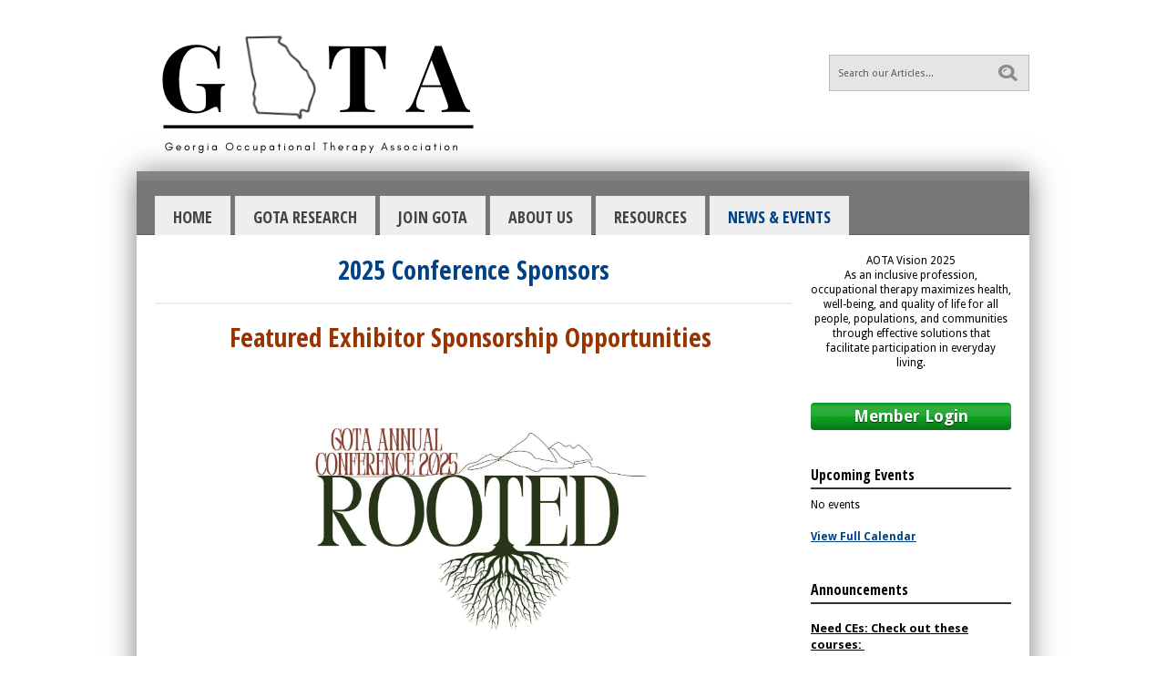

--- FILE ---
content_type: text/html; charset=utf-8
request_url: https://www.gaota.com/sponsorship
body_size: 7894
content:
<!DOCTYPE html PUBLIC "-//W3C//DTD XHTML 1.0 Transitional//EN" "http://www.w3.org/TR/xhtml1/DTD/xhtml1-transitional.dtd">
<html xmlns="http://www.w3.org/1999/xhtml" xml:lang="en-us" lang="en-us" >
<head>
<link href='https://fonts.googleapis.com/css?family=Open+Sans+Condensed:300,700,300italic|Droid+Sans:400,700' rel='stylesheet' type='text/css'>
  <meta http-equiv="content-type" content="text/html; charset=utf-8" />
  <meta name="robots" content="index, follow" />
  <meta name="keywords" content="" />
  <meta name="title" content="Conference Sponsors" />
  <meta name="author" content="Kelsey Reeves" />
  <meta name="description" content="" />
  <meta name="generator" content="MemberClicks Content Management System" />
  <title>Conference Sponsors</title>
  <link href="/templates/mc-full-template-02-jt/favicon.ico" rel="shortcut icon" type="image/x-icon" />
  <style type="text/css">
    ::-webkit-input-placeholder {color:inherit; opacity: 0.6}
    :-moz-placeholder {color:inherit;opacity:0.6}
    ::-moz-placeholder {color:inherit;opacity:0.6}
    :-ms-input-placeholder {color:inherit; opacity: 0.6}
  </style>
  <link rel="stylesheet" href="/components/com_jevents/views/default/assets/css/new-jevents.css" type="text/css" />
  <script type="text/javascript" src="https://www.gaota.com/includes/js/jquery.min.js"></script>
  <script type="text/javascript" src="https://www.gaota.com/includes/js/jquery-migrate.min.js"></script>
  <script type="text/javascript">
    (function($){
      jQuery.fn.extend({
        live: function (event, callback) {
          if (this.selector) {
            jQuery(document).on(event, this.selector, callback);
          }
        },
        curCSS : function (element, attrib, val){
          $(element).css(attrib, val);
        }
      })
    })(jQuery);
  </script>
  <script type="text/javascript">jQuery.noConflict();</script>
  <script type="text/javascript" src="https://www.gaota.com/includes/js/jquery-ui-custom-elvn-fr.min.js"></script>
  <script type="text/javascript" src="https://www.gaota.com/includes/js/jQueryUIDialogInclude.js"></script>
  <script type="text/javascript" src="https://www.gaota.com/includes/js/jquery.dataTables.js"></script>
  <script type="text/javascript" src="https://www.gaota.com/includes/js/jquery.tablednd-0.5.js"></script>
  <script type="text/javascript" src="https://www.gaota.com/includes/js/json2.js"></script>
  <script type="text/javascript" src="/ui-v2/js/libs/underscore/underscore.js"></script>
  <link rel="stylesheet" href="https://www.gaota.com/includes/css/themes/base/ui.all.css" type="text/css" />
  <link rel="stylesheet" href="https://www.gaota.com/includes/css/jqueryui.css" type="text/css" />
  <link rel="stylesheet" href="https://www.gaota.com/includes/css/system-messages.css" type="text/css" />
  <script type="text/javascript" src="/plugins/system/mtupgrade/mootools.js"></script>
  <script type="text/javascript" src="/includes/js/joomla.javascript.js"></script>
  <script type="text/javascript" src="/media/system/js/caption.js"></script>
  <script type='text/javascript'>
/*<![CDATA[*/
	var jax_live_site = 'https://www.gaota.com/index.php';
	var jax_site_type = '1.5';
	var jax_token_var = '87f2854ff11942bd69b64c2b070f88d9';
/*]]>*/
</script><script type="text/javascript" src="https://www.gaota.com/plugins/system/pc_includes/ajax_1.3.js"></script>
  <link rel="stylesheet" href="/media/system/css/modal.css" type="text/css" />
  <script type="text/javascript" src="/media/system/js/modal.js"></script>
  <script type="text/javascript">
      window.addEvent("domready", function() {
          SqueezeBox.initialize({});
          $$("a.modal").each(function(el) {
              el.addEvent("click", function(e) {
                  new Event(e).stop();
                  SqueezeBox.fromElement(el);
              });
          });
      });
  </script>
  <script type="text/javascript">
    jQuery(document).ready(function() {
      var mcios = navigator.userAgent.toLowerCase().match(/(iphone|ipod|ipad)/);
      var supportsTouch = 'ontouchstart' in window || window.navigator.msMaxTouchPoints || navigator.userAgent.toLowerCase().match(/(iemobile)/);
      if (mcios) {
        jQuery('#bkg').addClass('mc-touch mc-ios');
      } else if (supportsTouch) {
        jQuery('#bkg').addClass('mc-touch non-ios');
      } else {
        jQuery('#bkg').addClass('mc-no-touch');
      }
      jQuery('#cToolbarNavList li:has(li)').addClass('parent');
    });
  </script>

<link rel="stylesheet" href="/templates/system/css/general.css" type="text/css" />
<link rel="stylesheet" href="/jmc-assets/nivo-slider-css/nivo-slider.css" type="text/css" />
<link rel="stylesheet" href="/jmc-assets/nivo-slider-css/nivo-themes/mc01/mc01.css" type="text/css" />
<link rel="stylesheet" href="/jmc-assets/nivo-slider-css/nivo-themes/mc02/mc02.css" type="text/css" />
<link rel="stylesheet" href="/templates/mc-full-template-02-jt/css/editor.css" type="text/css" />
<script type="text/javascript" src="/jmc-assets/global-js/hoverIntent.js"></script>
<script type="text/javascript" src="/jmc-assets/global-js/superfish.js"></script>
<script type="text/javascript" src="/jmc-assets/global-js/jquery.nivo.slider.pack.js"></script>
<script type="text/javascript">// <![CDATA[
jQuery(window).load(function() {
    jQuery('#slider').nivoSlider({
        effect: 'random', // Specify sets like: 'fold,fade,sliceDown'
        slices: 9, // For slice animations
        boxCols: 9, // For box animations
        boxRows: 3, // For box animations
        animSpeed: 500, // Slide transition speed
        pauseTime: 5000, // How long each slide will show
        startSlide: 0, // Set starting Slide (0 index)
        directionNav: true, // Next & Prev navigation
        directionNavHide: true, // Only show on hover
        controlNav: true, // 1,2,3... navigation
        controlNavThumbs: false, // Use thumbnails for Control Nav
        pauseOnHover: true, // Stop animation while hovering
        manualAdvance: false, // Force manual transitions
        prevText: 'Prev', // Prev directionNav text
        nextText: 'Next', // Next directionNav text
        randomStart: false, // Start on a random slide
        beforeChange: function(){}, // Triggers before a slide transition
        afterChange: function(){}, // Triggers after a slide transition
        slideshowEnd: function(){}, // Triggers after all slides have been shown
        lastSlide: function(){}, // Triggers when last slide is shown
        afterLoad: function(){} // Triggers when slider has loaded
    });
});
// ]]></script>
<script type="text/javascript">// <![CDATA[
jQuery(window).load(function() {
    jQuery('#slider2').nivoSlider({
        effect: 'random', // Specify sets like: 'fold,fade,sliceDown'
        slices: 9, // For slice animations
        boxCols: 9, // For box animations
        boxRows: 3, // For box animations
        animSpeed: 500, // Slide transition speed
        pauseTime: 5000, // How long each slide will show
        startSlide: 0, // Set starting Slide (0 index)
        directionNav: true, // Next & Prev navigation
        directionNavHide: true, // Only show on hover
        controlNav: true, // 1,2,3... navigation
        controlNavThumbs: false, // Use thumbnails for Control Nav
        pauseOnHover: true, // Stop animation while hovering
        manualAdvance: false, // Force manual transitions
        prevText: 'Prev', // Prev directionNav text
        nextText: 'Next', // Next directionNav text
        randomStart: false, // Start on a random slide
        beforeChange: function(){}, // Triggers before a slide transition
        afterChange: function(){}, // Triggers after a slide transition
        slideshowEnd: function(){}, // Triggers after all slides have been shown
        lastSlide: function(){}, // Triggers when last slide is shown
        afterLoad: function(){} // Triggers when slider has loaded
    });
});
// ]]></script>
</head>
<body id="bkg">
    <div class="extra-1">
        <div class="extra-2">
            <div class="extra-3">
                <div id="site-top-1">
                    <div class="extra-1">
                        <div class="extra-2">
                            <div class="extra-3">
                                <div class="site-top-width">
                                    <div class="left-group"></div>
                                    <div class="right-group"></div>
                                    <div class="middle-group"></div>
                                    <div class="clarence"></div>
                                </div>
                </div></div></div></div>
                <div id="site-top-2">
                    <div class="extra-1">
                        <div class="extra-2">
                            <div class="extra-3">
                                <div class="site-top-width">
                                    <div class="left-group">		<div class="moduletable mc-logo-link">
		            <a href="/"><img style="margin: 0px 0px 0px 0px;" title="" src="/assets/site/logo-23.png" alt="" align="" /></a>		</div>
	</div>
                                    <div class="right-group">		<div class="moduletable mc-search">
		            <form action="/index.php?option=com_search" method="post" name="mod_search_form" class="mc-site-search-mod">
    <div class="search mc-search">
		<input name="searchword" id="mod_search_searchword" alt="Search" class="inputbox inputbox mc-search" type="text" size="20" value=""  placeholder="Search our Articles..."  onfocus="this.placeholder = ''" onblur="this.placeholder = 'Search our Articles...'" /><a href="#" class="test button mc-search">Search</a>	</div>
	<input type="hidden" name="task"   value="search" />
	<input type="hidden" name="option" value="com_search" />
    <input type="hidden" name="87f2854ff11942bd69b64c2b070f88d9" value="1" />
</form>
<script type="text/javascript">
	jQuery('form.mc-site-search-mod').find('a').click(function(e){
		e.preventDefault();
		var mcSiteSearchText = jQuery(this).closest('form.mc-site-search-mod').find('input.inputbox').val();
		if (mcSiteSearchText != ''){
			jQuery(this).closest('form.mc-site-search-mod').submit();
		}
	});
</script>
		</div>
	</div>
                                    <div class="middle-group"></div>
                                    <div class="clarence"></div>
                                </div>
                </div></div></div></div>
                <div id="site-top-3">
                    <div class="extra-1">
                        <div class="extra-2">
                            <div class="extra-3">
                                <div class="site-top-width">
                                    <div class="left-group"></div>
                                    <div class="right-group"></div>
                                    <div class="middle-group"></div>
                                    <div class="clarence"></div>
                                </div>
                </div></div></div></div>
                <div id="site-wrap">
                    <div class="extra-1">
                        <div class="extra-2">
                            <div class="extra-3">
                                <div id="over-header-wrap">
                                    <div class="extra-1">
                                        <div class="extra-2">
                                            <div class="extra-3">
                                                <div id="over-header-1">
                                                    <div class="extra-1">
                                                        <div class="extra-2">
                                                            <div class="extra-3">
                                                                <div class="left-group"></div>
                                                                <div class="right-group"></div>
                                                                <div class="middle-group"></div>
                                                                <div class="clarence"></div>
                                                </div></div></div></div>
                                                <div id="over-header-2">
                                                    <div class="extra-1">
                                                        <div class="extra-2">
                                                            <div class="extra-3">
                                                                <div class="left-group"></div>
                                                                <div class="right-group"></div>
                                                                <div class="middle-group"></div>
                                                                <div class="clarence"></div>
                                                </div></div></div></div>
                                                <div id="over-header-3">
                                                    <div class="extra-1">
                                                        <div class="extra-2">
                                                            <div class="extra-3">
                                                                <div class="left-group"></div>
                                                                <div class="right-group"></div>
                                                                <div class="middle-group"></div>
                                                                <div class="clarence"></div>
                                                </div></div></div></div>
                                </div></div></div></div>
                                <div id="header-wrap">
                                    <div class="extra-1">
                                        <div class="extra-2">
                                            <div class="extra-3">
                                                <div id="header">
                                                    <div class="extra-1">
                                                        <div class="extra-2">
                                                            <div class="extra-3">
                                                                <div class="left-group">		<div class="moduletable mc-mainmenu">
		            <ul class="menu sf-menu"><li class="item1"><a href="https://www.gaota.com/"><span>Home</span></a></li><li class="parent item128"><span class="separator"><span>GOTA Research</span></span><ul><li class="parent item158"><a href="/research-projects"><span>Research Projects</span></a><ul></ul></li></ul></li><li class="parent item121"><span class="separator"><span>Join GOTA</span></span><ul><li class="item125"><a href="/overview"><span>Overview</span></a></li><li class="item122"><a href="/frequently-asked-questions"><span>Frequently Asked Questions</span></a></li><li class="item124"><a href="/membership-application"><span>Membership Application</span></a></li><li class="item148"><a href="/volunteer"><span>Volunteer</span></a></li></ul></li><li class="parent item117"><span class="separator"><span>About Us</span></span><ul><li class="item131"><a href="/what-is-occupational-therapy-"><span>What Is Occupational Therapy?</span></a></li><li class="item123"><a href="/vision-mission-and-purpose"><span>Vision, Mission, and Purpose</span></a></li><li class="item119"><a href="/executive-board"><span>Executive Board</span></a></li><li class="item146"><a href="/advertising-opportunities"><span>Advertising Opportunities</span></a></li><li class="item185"><a href="/gota-sponsors"><span>GOTA Sponsors</span></a></li></ul></li><li class="parent item127"><span class="separator"><span>Resources</span></span><ul><li class="item132"><a href="/advocacy"><span>Advocacy</span></a></li><li class="parent item144"><a href="/continuing-education-approval"><span>Continuing Education Approval</span></a><ul></ul></li><li class="item147"><a href="/job-board"><span>Job Board</span></a></li><li class="item149"><a href="/professional-resources"><span>Professional Resources</span></a></li><li class="parent item118"><a href="/gota-connect"><span>GOTA Connect</span></a><ul><li class="item133"><a href="/listserv"><span>Listserv</span></a></li></ul></li><li class="item177"><a href="/current-initiatives"><span>Current Initiatives</span></a></li><li class="item178"><a href="/course-offerings"><span>Course Offerings</span></a></li></ul></li><li class="parent active item129"><span class="separator"><span>News &amp; Events</span></span><ul><li class="item130"><a href="/legislative"><span>Legislative and Regulatory Issues</span></a></li><li class="parent active item169"><a href="/annual-conference2"><span>Annual Conference</span></a><ul><li class="item174"><a href="/conference-information"><span>Conference Information</span></a></li><li id="current" class="active item170"><a href="/sponsorship"><span>Sponsorship</span></a></li><li class="item145"><a href="/recognitions-awards"><span>Recognitions Awards</span></a></li></ul></li></ul></li></ul>		</div>
	</div>
                                                                <div class="right-group"></div>
                                                                <div class="middle-group"></div>
                                                                <div class="clarence"></div>
                                                </div></div></div></div>
                                </div></div></div></div>
                                <div id="under-header-wrap">
                                    <div class="extra-1">
                                        <div class="extra-2">
                                            <div class="extra-3">
                                                <div id="under-header-1">
                                                    <div class="extra-1">
                                                        <div class="extra-2">
                                                            <div class="extra-3">
                                                                <div class="left-group"></div>
                                                                <div class="right-group"></div>
                                                                <div class="middle-group"></div>
                                                                <div class="clarence"></div>
                                                </div></div></div></div>
                                                <div id="under-header-2">
                                                    <div class="extra-1">
                                                        <div class="extra-2">
                                                            <div class="extra-3">
                                                                <div class="left-group"></div>
                                                                <div class="right-group"></div>
                                                                <div class="middle-group"></div>
                                                                <div class="clarence"></div>
                                                </div></div></div></div>
                                                <div id="under-header-3">
                                                    <div class="extra-1">
                                                        <div class="extra-2">
                                                            <div class="extra-3">
                                                                <div class="left-group"></div>
                                                                <div class="right-group"></div>
                                                                <div class="middle-group"></div>
                                                                <div class="clarence"></div>
                                                </div></div></div></div>
                                </div></div></div></div>
                                <div id="middle-section-wrap">
                                    <div class="extra-1">
                                        <div class="extra-2">
                                            <div class="extra-3">
                                                <div id="middle-section">
                                                    <div class="extra-1">
                                                        <div class="extra-2">
                                                            <div class="extra-3">
                                                                                                                                                                                                                                                                    <div id="r-mid">
                                                                        <div id="right-bar" class="side-bar"><div class="extra-1"><div class="extra-2"><div class="extra-3">
                                                                            		<div class="moduletable">
		            <div style="text-align: center;"><span id="docs-internal-guid-b6305aaf-7fff-b3f0-669b-261b60fc2807"><span>AOTA Vision 2025</span></span></div>
<div style="text-align: center;"><span id="docs-internal-guid-b6305aaf-7fff-b3f0-669b-261b60fc2807"><span> As an inclusive profession, occupational therapy maximizes health, well-being, and quality of life for all people, populations, and communities through effective solutions that facilitate participation in everyday living.</span></span></div>		</div>
			<div class="moduletable">
		            <a id='mcSimpleLogin' href='login'>Member Login</a>		</div>
			<div class="moduletable">
					<h3>Upcoming Events</h3>
		            <table class="mod_events_latest_table" width="100%" border="0" cellspacing="0" cellpadding="0" align="center"><tr class="jevrow0"><td class="mod_events_latest_noevents">No events</td></tr>
</table>
<h6><a href="/index.php?option=com_jevents&amp;Itemid=1&amp;task=month.calendar" >View Full Calendar</a></h6>		</div>
			<div class="moduletable">
					<h3>Announcements</h3>
		            <h5><span style="text-decoration: underline;"><span style="font-size: 13px;">Need CEs: Check out these courses: </span></span></h5>
<h5>"Clinical Driver Evaluations" has been approved by GOTA's Continuing</h5>
<h5>Education Program for 10 direct contact hours.</h5>
<p> </p>
<div style="text-align: left;">
<div dir="ltr">
<div>
<p dir="ltr"><span>After completion of the 10 hour course, participants should be able to:</span></p>
<div></div>
<ul>
<li dir="ltr">
<div><span>Apply knowledge of medical conditions with implications to driving</span></div>
</li>
<li dir="ltr">
<div><span>Assess the cognitive, visual, perceptual, behavioral and physical limitations that may impact driving performance</span></div>
</li>
<li dir="ltr">
<div><span>Integrate the clinical findings with assessment of on-road performance</span></div>
</li>
<li dir="ltr">
<div><span>Synthesize client and caregiver needs and assist in decisions about available options</span></div>
</li>
<li dir="ltr">
<div><span>Coordinate with multidisciplinary providers to provide resources related to the needs of clients.</span></div>
</li>
</ul>
<p> </p>
</div>
<div></div>
<div>Sign up for the course at: <a href="https://code-ccde.org/certification" rel="noopener noreferrer" target="_blank" data-auth="NotApplicable" data-linkindex="5">https://code-ccde.org/certification</a> or contact<span> </span><a href="/cdn-cgi/l/email-protection#ceadafbcafa6afbca3afa08ea9a3afa7a2e0ada1a3" data-linkindex="6"><span class="marktvb9d70n3" data-markjs="true" data-ogac="" data-ogab="" data-ogsc="" data-ogsb="">cara</span><span class="__cf_email__" data-cfemail="4e262f3c232f200e29232f2722602d2123">[email&#160;protected]</span></a><span> </span>for further information.</div>
<div></div>
<div> </div>
</div>
</div>
<div>
<div>
<div>
<div class="page" title="Page 1"></div>
</div>
</div>
<div> </div>
</div>
<p><span style="text-decoration: underline;"><span style="font-size: 13px;"> </span><strong style="font-size: 13px;">GOTA Membership Survey</strong></span></p>
<p>Your feedback is important to us. Please take a minute to complete the <a href="https://www.surveymonkey.com/r/JHPKT9D"><strong>GOTA Membership Survey</strong></a>.<br /><span style="font-size: 12px;"><br /><span style="text-decoration: underline;"><strong>GOTA Membership Auto Renew Feature Is Here!</strong></span><br /></span><span style="font-size: 13px;">Did you know that you can set your GOTA membership to auto renew each year? Never forget to pay your dues again. </span></p>
<h6><span style="text-decoration: underline;">Join the GOTA Membership Committee Today!</span></h6>
<p>GOTA is looking for volunteers to join the membership committee. Contact <a href="/cdn-cgi/l/email-protection" class="__cf_email__" data-cfemail="2940474f46694e48465d48074a4644">[email&#160;protected]</a> to learn how you can get involved and start making a difference!</p>
<p> </p>
<p><img style="margin: 0px 0px 0px 0px;" title="purple and orange we are hiring ad" src="/assets/2025/Websiteimages/January_Paid_GOTA_Ad_220x220%20%283%29.jpg" alt="purple and orange we are hiring ad" width="211" height="211" align="" /></p>
<p><img style="margin: 0px 0px 0px 0px;" title="By your Side Autism Therapy Services logo with two figures hugging" src="/assets/2025/Websiteimages/By_your_side_bannerad.png" alt="By your Side Autism Therapy Services logo with two figures hugging" width="218" height="102" align="" /></p>		</div>
	
                                                                        </div></div></div></div>
                                                                        <div id="content-wrap">
                                                                            <div class="extra-1">
                                                                                <div class="extra-2">
                                                                                    <div class="extra-3">
                                                                                        <div id="content-padding">
                                                                                            <div id="jmc-message"></div>
                                                                                            <div id="over-content-1">
                                                                                                <div class="left-group"></div>
                                                                                                <div class="right-group"></div>
                                                                                            </div>
                                                                                            <div id="over-content-2">
                                                                                                <div class="left-group"></div>
                                                                                                <div class="right-group"></div>
                                                                                            </div>
                                                                                            <div id="over-content-3">
                                                                                                <div class="left-group"></div>
                                                                                                <div class="right-group"></div>
                                                                                            </div>
                                                                                            <div id="component-wrap">


<table class="contentpaneopen">



<tr>
<td valign="top">
<h1 style="text-align: center;">2025 Conference Sponsors</h1>
<hr />
<div formly-field="" ng-repeat="field in fields " ng-if="!field.hide" class="formly-field ng-scope ng-isolate-scope layout-element formly-field-50" options="field" model="field.model || model" original-model="model" fields="fields" form="theFormlyForm" form-id="formly_2" form-state="options.formState" form-options="options" index="$index">
<h1 style="text-align: center;"><span style="color: #993300;">Featured Exhibitor Sponsorship Opportunities </span></h1>
<p><span style="color: #993300;"><img style="margin: 0px auto; display: block;" title="Rooted " src="/assets/2025/Rooted.jpg" alt="tree roots and 2025 Annual Conference " width="416" height="399" align="" /></span></p>
<p style="text-align: center;"> </p>
<h2 style="text-align: center;"><span style="color: #000000;">Unicoi State Park, Helen, Ga</span></h2>
<p><span style="color: #000000;"> </span></p>
<h2 style="text-align: center;"><span style="color: #000000;">Conference Dates: October 24th-26th, 2025</span></h2>
<p> </p>
<p> </p>
<h2 style="text-align: center;"><span style="background-color: #ffffff; color: #000000;"><em>Exhibitor dates are October 24th and 25th, 2025</em></span></h2>
<h4 style="text-align: center;"><span style="background-color: #ffffff; color: #000000;"><em><em><strong>            Sign up to sponsor will end on September 5th, 2025!</strong></em></em></span></h4>
<p> </p>
<p> </p>
<p> </p>
<h2><span style="color: #000000;"><em>Sponsor and Exhibitor Opportunities</em></span></h2>
<p> </p>
<p> </p>
<p> </p>
<p style="text-align: center;"><a href="https://gocta.memberclicks.net/2023sponsorsandvendors"></a></p>
<p><strong>Platinum Sponsor : $2,000 </strong></p>
<p style="text-align: center;"><a href="https://gocta.memberclicks.net/2023sponsorsandvendors"></a></p>
<ul>
<li>One year Organization Membership to GOTA</li>
<li>Company Logo on  GOTA Website</li>
<li>One (1) Exhibit Table both Friday and Saturday of Conference</li>
<li>Included in Sponsor Email Blast to Membership</li>
<li>Company Logo in Social Media Post </li>
<li>One Page Ad in Newsletters</li>
<li>Registration to Conference for two persons</li>
<li>10% Off conference registrations for <strong>all</strong> employees  </li>
</ul>
<p style="text-align: center;"><a href="https://gocta.memberclicks.net/2023sponsorsandvendors"></a></p>
<p> </p>
<p style="text-align: center;"><a href="https://gocta.memberclicks.net/2023sponsorsandvendors"></a></p>
<p><strong>Gold Sponsor or Meal Sponsor : $1,500 </strong></p>
<p style="text-align: center;"><a href="https://gocta.memberclicks.net/2023sponsorsandvendors"></a></p>
<ul>
<li>One year Organization Membership to GOTA</li>
<li>Company Logo on GOTA Website</li>
<li>One (1) Exhibit Table both Friday and Saturday of Conference</li>
<li>Included in Sponsor Email Blast to Membership</li>
<li>Company Logo in Social Media Blast </li>
<li>Registration to Conference for one person</li>
<li>10% Off conference registration for 10 employee's </li>
</ul>
<p style="text-align: center;"><a href="https://gocta.memberclicks.net/2023sponsorsandvendors"></a></p>
<p> </p>
<p style="text-align: center;"><a href="https://gocta.memberclicks.net/2023sponsorsandvendors"></a></p>
<p><strong>Silver Sponsor : $1,000</strong></p>
<p style="text-align: center;"><a href="https://gocta.memberclicks.net/2023sponsorsandvendors"></a></p>
<ul>
<li>One year Organization Membership to GOTA</li>
<li>Company Logo on  GOTA Website</li>
<li>One (1) Exhibit Table <span>both Friday and Saturday of Conference</span></li>
<li>Company Logo in Social Media Blast </li>
<li>10% off of conference registration for 5 employee's </li>
</ul>
<p style="text-align: center;"><a href="https://gocta.memberclicks.net/2023sponsorsandvendors"></a></p>
<p> </p>
<h2><strong><em><span style="text-decoration: underline;">A la Carte Options:</span></em></strong></h2>
<p><strong> </strong></p>
<ul>
<li><strong> Exhibit Table with Presentation-</strong> $850. Includes a 3’x6’ draped and skirted table with 2 chairs<strong><em>. </em></strong>
<ul>
<li><strong><em>Only 2-4 slots available pending schedule and Platinum, Gold, &amp; Silver Sponsor levels</em></strong></li>
<li>30 min presentation time on Saturday of products, services, etc</li>
<li>Exhibit table and unopposed times to speak with conference attendees on both Friday and Saturday</li>
<li>
<p>Social media promotion throughout the weekend</p>
</li>
</ul>
</li>
</ul>
<ul>
<li><strong>Friday and Saturday Exhibit Table:</strong> $750. Includes a 3’x6’ draped and skirted table with 2 chairs<strong><em>. </em></strong> 
<ul>
<ul>
<li>Exhibit table and unopposed times to speak with conference attendees on both Friday and Saturday</li>
<li>Universities and colleges qualify for a 50% discount off exhibit table pricing</li>
<li>Social media promotion throughout the weekend</li>
</ul>
</ul>
</li>
</ul>
<ul>
<li><strong> Saturday Only Exhibit Table–</strong> $700. Includes a 3’x6’ draped and skirted table with 2 chairs</li>
<ul>
<ul>
<li>Universities and colleges qualify for a 50% discount off exhibit table pricing</li>
<li>Exhibit table and unopposed times to speak with conference attendees on Saturday</li>
</ul>
</ul>
</ul>
<ul>
<li><strong>Friday Only Exhibit table-</strong> $625. Includes a 3’x6’ draped and skirted table with 2 chairs
<ul>
<li>Universities and colleges qualify for a 50% discount off exhibit table pricing</li>
<li>Exhibit table and unopposed times to speak with conference attendees on Friday</li>
</ul>
</li>
</ul>
<ul>
<li><strong>Social Hour Sponsor–</strong> $600. Includes:
<ul>
<li>Social Hour Ad throughout the weekend and personalized announcement during the social hour event</li>
<li>Company logo on GOTA website</li>
<li>Company logo on GOTA conference presentations</li>
<li>Company logo on GOTA social media<span style="font-size: 13px;"> </span></li>
</ul>
</li>
</ul>
<ul>
<li><strong> Break Sponsor-</strong>$500. Includes
<ul>
<li>Break Sponsor Ad displayed throughout the weekend</li>
<li>Company logo on GOTA website</li>
<li>Company logo on GOTA conference presentations</li>
<li>Company logo on GOTA social media</li>
</ul>
</li>
</ul>
<ul>
<li><strong>Virtual Option Sponsor</strong>-$300. Include:
<ul>
<li>Company logo included on conference app</li>
<li>Company logo on GOTA website </li>
<li>Company logo on social media </li>
</ul>
</li>
</ul>
<ul>
<li> <strong>Banner Ad Sponsor-</strong> $150. Includes:
<ul>
<li>Company logo on GOTA conference presentations </li>
<li>Company Logo on social media </li>
</ul>
</li>
</ul>
<p> </p>
<p><strong>**All sponsors equal to and above $500 are included in various advertisements during GOTA annual conference </strong></p>
<p><strong> </strong></p>
<p><strong>General Sponsor Information:</strong></p>
<ul>
<li>Sponsors/exhibitors are encouraged to bring their own logo tablecloth for use. Tables will be generally draped and skirted.</li>
<li>Exhibiting companies are permitted up to two representatives stationed at their table.</li>
<li>GOTA will provide two chairs at each table for the two representatives.</li>
<li>Electrical may or may not be available pending site logistics. Please plan accordingly.</li>
<li>Sponsors/Exhibitors are responsible for their own table set up and breakdown.</li>
<li>Sponsors are not required to be present the entire day, but GOTA is offering that opportunity to you. We want your experience to be successful.</li>
<li>Exhibit tables will be assigned by the GOTA Office.</li>
<li>Expected unopposed exhibitor times Friday pm and Saturday am and/or pm</li>
</ul>
<p> </p>
<p style="text-align: center;"><a href="https://gocta.memberclicks.net/2023sponsorsandvendors"></a></p>
<h2 style="text-align: center;"><span> </span></h2>
<p>Please note:</p>
<ul>
<li>Exhibit tables will be assigned by the GOTA Office. No Exhibitor or Sponsor will be allowed into the Exhibit area earlier than 11:00 AM on Friday, Oct 24th, 2025.</li>
<li>Expected unopposed Exhibit times are TBD, with two unopposed exhibitor times on both Friday and Saturday</li>
</ul>
<p> </p>
<h5 style="text-align: center;"><strong> </strong></h5>
<h2 style="text-align: center;"><a href="https://gocta.memberclicks.net/conferencesponsor">  Click here to Register!</a> </h2>
</div>
<div formly-field="" ng-repeat="field in fields " ng-if="!field.hide" class="formly-field ng-scope ng-isolate-scope layout-element formly-field-52" options="field" model="field.model || model" original-model="model" fields="fields" form="theFormlyForm" form-id="formly_2" form-state="options.formState" form-options="options" index="$index"></div></td>
</tr>

</table>
<span class="article_separator">&nbsp;</span>
</div>
                                                                                            <div id="under-content-1">
                                                                                                <div class="left-group"></div>
                                                                                                <div class="right-group"></div>
                                                                                            </div>
                                                                                            <div id="under-content-2">
                                                                                                <div class="left-group"></div>
                                                                                                <div class="right-group"></div>
                                                                                            </div>
                                                                                            <div id="under-content-3">
                                                                                                <div class="left-group"></div>
                                                                                                <div class="right-group"></div>
                                                                                            </div>
                                                                                        </div>
                                                                        </div></div></div></div>
                                                                    </div>
                                                                                                                                                                                                <div class="clarence"></div>
                                                </div></div></div></div>
                                </div></div></div></div>
                                <div id="over-footer-wrap">
                                    <div class="extra-1">
                                        <div class="extra-2">
                                            <div class="extra-3">
                                                <div id="over-footer-1">
                                                    <div class="extra-1">
                                                        <div class="extra-2">
                                                            <div class="extra-3">
                                                                <div class="left-group"></div>
                                                                <div class="right-group"></div>
                                                                <div class="middle-group"></div>
                                                                <div class="clarence"></div>
                                                </div></div></div></div>
                                                <div id="over-footer-2">
                                                    <div class="extra-1">
                                                        <div class="extra-2">
                                                            <div class="extra-3">
                                                                <div class="left-group"></div>
                                                                <div class="right-group"></div>
                                                                <div class="middle-group"></div>
                                                                <div class="clarence"></div>
                                                </div></div></div></div>
                                                <div id="over-footer-3">
                                                    <div class="extra-1">
                                                        <div class="extra-2">
                                                            <div class="extra-3">
                                                                <div class="left-group"></div>
                                                                <div class="right-group"></div>
                                                                <div class="middle-group"></div>
                                                                <div class="clarence"></div>
                                    </div></div></div></div>
                                </div></div></div></div>
                                <div id="footer-wrap">
                                    <div class="extra-1">
                                        <div class="extra-2">
                                            <div class="extra-3">
                                                <div id="footer">
                                                    <div class="extra-1">
                                                        <div class="extra-2">
                                                            <div class="extra-3">
                                                                <div class="left-group"></div>
                                                                <div class="right-group"></div>
                                                                <div class="middle-group"></div>
                                                                <div class="clarence"></div>
                                                </div></div></div></div>
                                </div></div></div></div>
                </div></div></div></div>
                <div id="site-bottom-1">
                            <div class="extra-1">
                                <div class="extra-2">
                                    <div class="extra-3">
                                        <div class="site-bottom-width">
                                            <div class="left-group"></div>
                                            <div class="right-group"></div>
                                            <div class="middle-group"></div>
                                            <div class="clarence"></div>
                                        </div>
                </div></div></div></div>
                <div id="site-bottom-2">
                            <div class="extra-1">
                                <div class="extra-2">
                                    <div class="extra-3">
                                        <div class="site-bottom-width">
                                            <div class="left-group">		<div class="moduletable mc-footer-info">
		            <p><span style="font-size: 10px;">© Georgia Occupational Therapy Association</span><br /><span style="font-size: 10px;">P.O. Box 495</span><br /><span style="font-size: 10px;">Gainesville, GA 30503</span><br /><span style="font-size: 10px;">United States</span><br /><span style="font-size: 10px;"><a href="/cdn-cgi/l/email-protection" class="__cf_email__" data-cfemail="cba2a5ada48bacaaa4bfaae5a8a4a6">[email&#160;protected]</a></span></p>		</div>
	</div>
                                            <div class="right-group">		<div class="moduletable">
		            <ul class="menu" id="socnets"><li class="item110"><a href="https://www.facebook.com/pages/Georgia-Occupational-Therapy-Association/159630847437140" target="_blank"><span>Facebook</span></a></li></ul>		</div>
			<div class="moduletable">
		            <ul class="menu simple-menu"><li class="item113"><a href="/home-"><span>Home</span></a></li><li class="item114"><a href="/contact-us"><span>Contact Us</span></a></li><li class="item115"><a href="/join-today-"><span>Join Today!</span></a></li><li class="item116"><a href="/login"><span>Member

 Login</span></a></li></ul>		</div>
	</div>
                                            <div class="middle-group"></div>
                                            <div class="clarence"></div>
                                        </div>
                </div></div></div></div>
                <div id="site-bottom-3">
                            <div class="extra-1">
                                <div class="extra-2">
                                    <div class="extra-3">
                                        <div class="site-bottom-width">
                                            <div class="left-group"></div>
                                            <div class="right-group"></div>
                                            <div class="middle-group"></div>
                                            <div class="clarence"></div>
                                        </div>
                </div></div></div></div>
                <div id="pbmc-wrap">
                    <div class="extra-1">
                        <div class="extra-2">
                            <div class="extra-3">
                                <a id="pbmc" title="powered by MemberClicks" href="http://www.memberclicks.com/">powered by MemberClicks</a>
                </div></div></div></div>
    </div></div></div>
    <!-- initialise Superfish -->
    <script data-cfasync="false" src="/cdn-cgi/scripts/5c5dd728/cloudflare-static/email-decode.min.js"></script><script type="text/javascript"> 
        jQuery(document).ready(function() { 
            jQuery('ul.sf-menu').superfish({ 
                delay:       0,                            // one second delay on mouseout 
                animation:   {opacity:'show'},  // fade-in and slide-down animation 
                speed:       'fast',                          // faster animation speed 
                autoArrows:  true,                           // disable generation of arrow mark-up 
                dropShadows: false                            // disable drop shadows 
            }); 
        }); 
    </script>
<!-- inject global template body code -->
    </body></html>

--- FILE ---
content_type: text/css
request_url: https://www.gaota.com/templates/mc-full-template-02-jt/css/editor.css
body_size: 11719
content:
/* removed these to accommodate older existing tables: table, caption, tbody, tfoot, thead, tr, th, td - also removed sup & sub */
html, body, div, span, applet, object, iframe,
h1, h2, h3, h4, h5, h6, p, blockquote, pre,
a, abbr, acronym, address, big, cite, code,
del, dfn, em, font, img, ins, kbd, q, s, samp,
small, strike, strong, tt, var,
b, u, i, center,
dl, dt, dd, ol, ul, li,
fieldset, form, label, legend {
    margin: 0;
    padding: 0;
    border: 0;
    outline: 0;
    font-size: 100%;
}
/* tds have a 1px padding by default - reset from above */
td {padding: 0;}
ol, ul {list-style: none;}
blockquote, q {quotes: none;}
blockquote:before, blockquote:after,
q:before, q:after {content: ''; content: none;}
/* remember to define focus styles */
:focus {outline: 0;}
/* remember to highlight inserts somehow */
ins {text-decoration: none;}
del {text-decoration: line-through;}
/* tables still need 'cellspacing="0"' in the markup */
table {border-collapse: collapse; border-spacing: 0;}



/* ------------------------------------------------------- */
/* ------ ABOVE is the RESET - BELOW is the REBUILD ------ */
/* ------------------------------------------------------- */

blockquote {
    padding: 18px;
    margin: 18px 36px;
    background: #f8f8f8;
    border: 1px solid #ddd;
    border-bottom-color: #aaa;
}

hr {border: 0; background: #eee; color: #eee; height: 2px; margin: 18px 0;}

ul {list-style-type: disc;}
ul ul {list-style-type: circle;}
ul ul ul {list-style-type: square;}
ul ul ul ul {list-style-type: circle;}
ol {list-style-type: decimal;}
ol ol {list-style-type: lower-alpha;}
ol ol ol {list-style-type: decimal;}
ol ol ol ol {list-style-type: lower-alpha;}
ul, ol {margin: 18px 0 18px 40px;}
ul ul, ul ol, ol ol, ol ul {margin: 6px 0 6px 40px;}

/* prevents a 15px space at the bottom of single articles - blog separators are reset later */
span.article_separator {display: none;}

/* joomla structure protection */
table.contentpaneopen {width: 100%;}
.contentpaneopen td {padding: 0;}

/* tables in content */
.contentpaneopen table {margin: 0px 0px 18px 0px;}
.contentpaneopen table td, #tinymce table td {padding: 9px; border: 1px solid #ddd; vertical-align: top;}
.contentpaneopen table th, #tinymce table th {background: #ddd; color: #333; border: 1px solid #ddd; padding: 9px 0;}
/* borderless option */
.contentpaneopen table.borderless td {border: 0; padding: 0;}
#tinymce table.borderless td {border: 1px dotted #e0e0e0; padding: 0;}

/* old form protection */
#formContainer table {border-collapse: separate;}
#formContainer table td {font-size: 13px;}



/* --------------------------------------------- */
/* ------ TYPOGRAPHY --------------------------- */
/* --------------------------------------------- */

body, #tinymce td, #content-padding input, input {
    font-size: 13px;
    line-height: 20px;
    font-family: 'Droid Sans', Arial, sans-serif;
}

/* inputs outside of the content area are normally smaller - leave the line-height: normal */
input {font-size: 11px; line-height: normal;}

p {margin: 0px 0px 18px;}
a, a:visited {text-decoration: underline;}
a:hover, a:focus, a:active {text-decoration: none;}

/* if you have a custom font for headings, you should probably set it for these also */
td.contentheading {font-family: 'Open Sans Condensed', Arial, sans-serif;}

h1 {
    font-size: 29px;
    line-height: 36px;
    margin: 18px 0 0;
    font-family: 'Open Sans Condensed', Arial, sans-serif;
}
h2 {
    font-size: 22px;
    line-height: 27px;
    margin: 18px 0 0;
    font-family: 'Open Sans Condensed', Arial, sans-serif;
}
h3 {
    font-size: 19px;
    line-height: 27px;
    margin: 18px 0 0;
    font-family: 'Open Sans Condensed', Arial, sans-serif;
}
h4 {
    font-size: 18px;
    line-height: 18px; 
     margin: 18px 0 0;
}
h5 {
    font-size: 16px;
    line-height: 18px;
    margin: 18px 0 0;
}
h6 {
    font-size: 12px;
    line-height: 18px;
    margin: 18px 0 0;
}

h1:first-child, h2:first-child, h3:first-child,
h4:first-child, h5:first-child, h6:first-child,
ul:first-child, ol:first-child {margin-top: 0px;}



/* ---------------------------------- */
/* ------ MISC TOOLS ---------------- */
/* ---------------------------------- */

.clarence {clear: both !important;}
.spacey {margin: 0px 3px;} /* often wraps |s in link lists or small info */
.hidden {display: none !important;}
.float-left {float: left !important;}
.float-right {float: right !important;}
.no-float {float: none !important;}
.no-margin {margin: 0 !important;}
.no-left-margin {margin-left: 0 !important;}
.no-right-margin {margin-right: 0 !important;}
.no-top-margin {margin-top: 0 !important;}
.no-bottom-margin {margin-bottom: 0 !important;}
.v-margin-10 {margin-top: 10px !important; margin-bottom: 10px !important;}
.v-margin-20 {margin-top: 20px !important; margin-bottom: 20px !important;}
.h-margin-10 {margin-left: 10px !important; margin-right: 10px !important;}
.h-margin-20 {margin-left: 20px !important; margin-right: 20px !important;}
.top-margin-10 {margin-top: 10px !important;}
.top-margin-20 {margin-top: 20px !important;}
.bottom-margin-10 {margin-bottom: 10px !important;}
.bottom-margin-20 {margin-bottom: 20px !important;}
/* '.home' on the default menu item + '.hide-on-home' on the module */
body.home .hide-on-home {display: none !important;}
.bulletproof {list-style: none !important; list-style-position: outside !important /* IE 7 indentation fix */;}
table.center-table {margin: 0 auto;}


/* ----------------------------------- */
/* ------ LAYOUT --------------------- */
/* ----------------------------------- */

/* most major sections have 3 extra interior divs for flexibility */
/* if present, they are classed extra-1, extra-2, and extra-3 */

/* #bkg is the body - refer to it with this id to avoid inheritance by tinymce */
#bkg {}

#site-top-1 {}
#site-top-2 {}
#site-top-3 {}
/* innermost element in the 3 site-top-#s - allows a width inside full-width stripes */
.site-top-width {width: 980px; margin: 0 auto;}

/* site-wrap allows for a classic, page-type container */
/* it surrounds everything but site-top-#s & site-bottom-#s */
#site-wrap {}

#over-header-wrap {}
#over-header-1 {}
#over-header-2 {}
#over-header-3 {}

#header-wrap {}
#header {}

#under-header-wrap {}
#under-header-1 {}
#under-header-2 {}
#under-header-3 {}

#middle-section-wrap {}
#middle-section {
    /* relates to the content and bar width - changing this will require adjustments elsewhere */
    padding: 20px;
}

#content-wrap {
    /* helps clear floats within content */
    overflow: hidden;
}

#content-padding {}

#component-wrap {}

#over-content-1 {}
#over-content-2 {}
#over-content-3 {}

#under-content-1 {}
#under-content-2 {}
#under-content-3 {}

#over-footer-wrap {}
#over-footer-1 {}
#over-footer-2 {}
#over-footer-3 {}

#footer-wrap {}
#footer {}

#site-bottom-1 {}
#site-bottom-2 {}
#site-bottom-3 {}
/* similar to site-top-width */
.site-bottom-width {width: 980px; margin: 0 auto;}



/* -------------------- */
/* - bars and related - */
/* -------------------- */

/* content width with both bars */
#l-r-mid #content-wrap {float: left; width: 460px;}
/* content width with 1 bar */
#l-mid #content-wrap {float: left; width: 700px;}
/* content width with 1 bar */
#r-mid #content-wrap {width: 700px;}
#left-bar {
    float: left;
    width: 220px;
    margin: 0px 20px 0px 0px;
}
#right-bar {
    float: right;
    width: 220px;
}
.side-bar, .side-bar p {font-size: 12px; line-height: 16px;}

/* hide bars with page class suffix */
body.hide-both #left-bar, .hide-both #right-bar {display: none;}
/* override width based on page class */
body.hide-both #l-r-mid #content-wrap,
body.hide-both #l-mid #content-wrap,
body.hide-both #r-mid #content-wrap,
body.hide-left #l-mid #content-wrap,
body.hide-right #r-mid #content-wrap {width: 940px;}
/* hide left bar only */
body.hide-left #left-bar {display: none;}
body.hide-left #l-r-mid #content-wrap {width: 700px;}
body.hide-left #l-mid #content-wrap {width: 940px;}
/* hide right bar only */
body.hide-right #right-bar {display: none;}
body.hide-right #l-r-mid #content-wrap {width: 700px;}
body.hide-right #r-mid #content-wrap {width: 940px;}



/* -------------------------------------- */
/* ------ MODULES-POSITIONS BASICS ------ */
/* -------------------------------------- */

/* clearing floats on the near-content positions */
/* no submenu-nav should be here so we can clear floats this way */
#over-content-1 {overflow: hidden;}
#over-content-2 {overflow: hidden;}
#over-content-3 {overflow: hidden;}
#under-content-1 {overflow: hidden;}
#under-content-2 {overflow: hidden;}
#under-content-3 {overflow: hidden;}

/* assume if something is set to a middle position that it should be centered */
.middle-group {text-align: center;}

.left-group .moduletable {float: left;}
.right-group .moduletable {float: right;}

/* unset the default floating to stack modules instead */
.right-group .stack {clear: right;}
.left-group .stack {clear: left;}

/* aesthetic spacing for modules in the 'stripes' */
.left-group .moduletable, .right-group .moduletable, .middle-group .moduletable {margin: 20px 0px;}
/* unset that above margin for menus */
.moduletable.mc-mainmenu {margin: 0;}

.side-bar .moduletable {
    float: left; /* needed for side-menu popouts */
    clear: left; /* needed for side-menu popouts */
    margin-top: 36px;
    position: relative;
    width: 100%;
}

/* unset the top margin for the topmost modules */
.side-bar .moduletable:first-child {margin-top: 0;}

.side-bar .moduletable h3:first-child {
    font-size: 16px;
    border-bottom: 2px solid #333;
    margin-bottom: 9px;
}
.side-bar p {margin: 0px 0px 9px;}



/* ------------------------------------- */
/* ------ SPECIFIC MODULE STYLES ------- */
/* ------------------------------------- */

/* most modules have default styling */
/* relevant to where they are most commonly found */
/* for the majority, that means that default styling */
/* is for a side bar - styling for other positions must be specific */

/* --- any list within a module, including: most read articles, latest news, related articles --- */
.moduletable ul {
    margin: 0; list-style: square inside none;
}

/* --- breadcrumbs --- */
.moduletable.mc-breadcrumbs {
    background: #e9e9e9;
    padding: 10px;
    width: 920px;
    border-radius: 3px;
}
/* the container */
.breadcrumbs {}
/* the links */
a.pathway {}
/* the default images if no separators set in module parameters */
a.pathway img {}

/* nivo slider main module - needs width for proper image resizing in Firefox */
.moduletable.slider-width {width: 100%;}

/**** Fix for Nivo Slider with links on the img tag in IE ****/
.nivoSlider a.nivo-imageLink{background: white; filter: alpha(opacity=0); opacity: 0;}

/* --- syndicate (feed push from blog layouts) --- */
.mc-syndicate img {vertical-align: text-bottom;}

/* --- login button --- */
#OPTIONAL-ALTERNATE-STYLING #mcSimpleLogin {
    display: block;
    background: url(/jmc-assets/gradients-v/black-bottom-30.png) 0 -500px repeat-x;
    height: 30px; line-height: 30px;
    text-align: center;
    color: white;
    text-decoration: none;
    font-size: 12px;
    border-radius: 3px;
    padding: 0px 9px;
    margin: 15px 15px 0px 0px;
    text-shadow: 0px 1px 1px black;
    box-shadow: 0px 1px 2px rgba(0,0,0,0.6) inset;
    -webkit-transition: 0.3s;
    -moz-transition: 0.3s;
    -o-transition: 0.3s;
    transition: 0.3s;
}
#OPTIONAL-ALTERNATE-STYLING #mcSimpleLogin:hover {
    background-color: #333; box-shadow: 0px 1px 9px rgba(0,0,0,0.9) inset; color: #80c0ff;
}

/* --- login box (side bars) --- */

/* the login component shares these ids and classes so we must specify */
/* location-based styling to avoid having to reset styles below for the component */

/* all inputboxes, even the checkbox which needs resetting later */
.side-bar #form-login .inputbox {
    background: white;
    border: 1px solid #bbb;
    border-radius: 4px;
    box-shadow: 0px 1px 1px black inset;
    padding: 4px 3px;
    margin: 2px 0px 0px;
    width: 93%;
}
        /* entire username section */
.side-bar #form-login-username {}
/* username label */
.side-bar #form-login-username label {}
/* username inputbox */
.side-bar #modlgn_username {}
        /* entire password section */
.side-bar #form-login-password {}
/* password label */
.side-bar #form-login-password label {}
/* password inputbox */
.side-bar #modlgn_passwd {}
        /* entire remember me section */
.side-bar #form-login-remember {}
/* remember label */
.side-bar #form-login-remember label {font-size: 10px;}
/* remember inputbox */
.side-bar #form-login #modlgn_remember {width: auto; height: auto; vertical-align: bottom; border: 0; border-radius: 0; box-shadow: none; background: transparent;}
/* login submit button */
.side-bar #form-login .button {width: 33%; cursor: pointer;}

/* --- login box (header) --- */

/* the login component shares these ids and classes so we must specify */
/* location-based styling to avoid having to reset styles below for the component */

#header .moduletable.mc-login {
    background: #fff;
    background: rgba(255,255,255,0.9);
    border-radius: 4px;
    width: 360px; height: 80px;
    overflow: hidden;
    padding: 5px;
    margin: 0px;
    position: absolute;
    right: 30px; top: 30px;
}

#header .moduletable.mc-login h3:first-child {
    display: none;
}

/* all inputboxes, even the checkbox which needs resetting later */
#header #form-login .inputbox {
    background: white;
    border: 1px solid #bbb;
    border-radius: 4px;
    box-shadow: 0px 1px 1px black inset;
    padding: 4px 3px;
    margin: 0px;
    width: 95%;
}

/* entire username section */
#header #form-login-username {
    width: 49%;
    float: left;
    margin: 0px 0px 10px;
}
/* username label */
#header #form-login-username label {font-size: 12px; font-weight: bold;}
/* username inputbox */
#header #modlgn_username {}

/* entire password section */
#header #form-login-password {
    width: 49%;
    float: right;
}
/* password label */
#header #form-login-password label {font-size: 12px; font-weight: bold;}
/* password inputbox */
#header #modlgn_passwd {}

/* entire remember me section */
#header #form-login-remember {
    clear: both;
    padding-top: 2px;
    position: absolute;
    left: 5px; bottom: 5px;
}
/* remember label */
#header #form-login-remember label {font-size: 10px;}
/* remember checkbox */
#header #form-login #modlgn_remember {width: auto; height: auto; vertical-align: middle; border: 0; border-radius: 0; box-shadow: none; background: transparent;}

/* login submit button */
#header #form-login .button {
    width: 33%;
    cursor: pointer;
    position: absolute;
    right: 5px; bottom: 5px;
}

/* --- user greeting & links (a custom html widget normally used in concert with the header login box) --- */
#header .mc-user-greeting {
    width: 360px; height: 55px;
    overflow: hidden;
    position: absolute;
    right: 35px; top: 35px;
    margin: 0;
}
#header .mc-user-greeting p.greeting {font-size: 12px;}
#header .mc-user-greeting .name {}
#header .mc-user-greeting ul.links {
    font-size: 11px;
    margin: 8px 0 0; padding: 0; list-style: none;
    overflow: hidden;
    
}
#header .mc-user-greeting ul.links li {
    float: left;
    border-left: 1px solid #bbb;
    padding: 0px 5px;
}
#header .mc-user-greeting ul.links li:first-child {border: 0; padding-left: 0;}
#header .mc-user-greeting ul.links li a, #header .mc-user-greeting ul.links li a:visited {
    text-decoration: none;
}

#header .mc-user-greeting ul.links li a:hover, #header .mc-user-greeting ul.links li a:active, 
    #header .mc-user-greeting ul.links li a:focus {
    text-decoration: underline;
}

/* --- sponsor banners --- */
.bannergroup {width: 100%;}
.banneritem {width: 100%;}
.banneritem img {width: 100%; height: auto;}

/* --- site search & member (quick) search --- */
.moduletable.mc-search, .moduletable.mc-quicksearch {overflow: hidden; width: 220px;}
.moduletable.mc-search div, .moduletable.mc-quicksearch div {
    background: #e5e5e5;
    overflow: hidden;
    border: 1px solid #bbb;
    position: relative;
    height: 38px;
}
.moduletable.mc-search .inputbox, .moduletable.mc-quicksearch .inputbox {
    padding: 0px 0px 0px 9px;
    margin: 10px 0px 0px;
    border: 0;
    width: 68%; height: 20px;
    line-height: 20px;
    float: left;
    background: transparent;
}
.moduletable.mc-search a, .moduletable.mc-quicksearch a {
    display: block;
    text-indent: 110%; overflow: hidden; white-space: nowrap;
    width: 25px; height: 18px;
    text-align: center;
    line-height: 20px;
    background: url(/jmc-assets/icons/magnify-black.png);
    color: white;
    font-size: 11px;
    border-radius: 3px;
    position: absolute; right: 10px; top: 10px;
    text-decoration: none;
}
.moduletable.mc-search a:hover, .moduletable.mc-quicksearch a:hover {background-position: left bottom;}

/* --- pbmc --- */
#pbmc-wrap {padding: 20px 0px;}
#pbmc {
    display: block;
    margin: 0 auto;
    width: 170px; height: 25px;
    background: url(/jmc-assets/pbmc/black.png) no-repeat;
    text-decoration: none;
    text-indent: 110%; overflow: hidden; white-space: nowrap;
}
#pbmc:hover {background-position: bottom;}

/* --- minical --- */
.moduletable.mc-minical {text-align: center;}
.moduletable.mc-minical h3 {text-align: left;}
#calendarFrame {background: transparent !important;}
#calendarFrame body {background: transparent !important;}

/* --- poll module --- */
.moduletable.mc-poll {padding-bottom: 2px;} /* keep the inputs inside for some browsers */
.moduletable.mc-poll td {text-align: left;} /* unset the default center of some browsers */
.moduletable.mc-poll td.sectiontableentry2 input {margin-right: 9px;}
.moduletable.mc-poll .pollstableborder {margin-bottom: 18px;}

/* --- news feed --- */
/* this table and ul inherits the general module class and needs some resetting */
/* use important or prefix these with the side bar ids */
.moduletable.mc-feed .mc-feed {
    background: transparent !important;
    width: auto !important;
    border: 0 !important;
    box-shadow: none !important;
}
/* if .bulletproof is applied to the news feed, this will add margin below each item */
.moduletable.mc-feed.bulletproof .mc-feed li {margin: 0 0 10px 0;}


/* --- single or multiple cta buttons & default mcSimpleLogin login button (location specific styles can override this default) --- */
.moduletable.button-list p {margin: 0;} /* account for accidental p's wrapped around the ul */
.moduletable.button-list ul {
    list-style: none;
    margin: 0;
}
.moduletable.button-list ul li {margin-top: 6px;}
.moduletable.button-list ul li:first-child {margin: 0;}
.moduletable.button-list ul li a, .moduletable.button-list ul li a:visited, #mcSimpleLogin, #mcSimpleLogin:visited {
    background: #0da01e url(/jmc-assets/gloss/30.png) left bottom repeat-x;
    display: block;
    height: 30px;
    line-height: 30px;
    text-align: center;
    color: #fff;
    text-decoration: none;
    font-size: 18px;
    font-weight: bold;
    border-radius: 4px;
    text-shadow: 0px 1px 1px rgba(0,0,0,0.7);
    -webkit-transition: 0.2s;
    -moz-transition: 0.2s;
    -o-transition: 0.2s;
    transition: 0.2s;
}
.moduletable.button-list ul li:hover a, #mcSimpleLogin:hover {
    background-color: #333 !important; /* necessary to allow easy-reset below */
    background-position: left -28px;
}

/* --- simple menu --- */
/* put this class on a menu to achieve a clean, 1-level, horizontal menu */
.simple-menu {margin: 0; list-style: none; float: left; border-right: 1px solid #555; border-color: rgba(0,0,0,0.33);}
.simple-menu li {
    margin: 0; list-style: none; float: left;
    border-left: 1px solid #555; border-color: rgba(0,0,0,0.33);
    padding: 0px 10px;
    line-height: 18px;
}
.simple-menu li:first-child {}
.simple-menu li a, .simple-menu li a:visited {text-decoration: none; color: #555; color: rgba(0,0,0,0.33);}
.simple-menu li a:hover, .simple-menu li a:active, .simple-menu li a:focus {color: #333; color: rgba(0,0,0,0.66);}

/* --- social network menu --- */
#socnets {margin: 0; padding: 0; list-style: none; float: left;}
#socnets li {margin: 0; padding: 0; float: left;}
#socnets li a, #socnets li a:visited {
    display: block;
    width: 32px; height: 32px;
    text-indent: 110%; overflow: hidden; white-space: nowrap;
    background: url(/jmc-assets/icons/socnets-color-circle.png);
    margin-left: 9px;
    opacity: 0.99;
    -webkit-transition: 0.2s;
    -moz-transition: 0.2s;
    -o-transition: 0.2s;
    transition: 0.2s;
}
#socnets li a:hover, #socnets li a:active {opacity: 1; background-image: url(/jmc-assets/icons/socnets-white-circle.png);}
/* if these ids get out of sync with the source, they can be commented out and hardcoded */
/* #socnets li.item201 a {background-position: 0px 0px;}/*blog*/
#socnets li.item327 a {background-position: 0px -100px;}/*email*/
#socnets li.item110 a {background-position: 0px -200px;}/*facebook*/
/* #socnets li.item204 a {background-position: 0px -300px;}/*feed*/
/* #socnets li.item205 a {background-position: 0px -400px;}/*flickr*/
/* #socnets li.item206 a {background-position: 0px -500px;}/*linkedin*/
#socnets li.item330 a {background-position: 0px -600px;}/*location*/
/* #socnets li.item208 a {background-position: 0px -700px;}/*pinterest*/
#socnets li.item329 a {background-position: 0px -800px;}/*twitter*/
/* removed the twitter t version when they updated their bird mark */
/* #socnets li.item211 a {background-position: 0px -900px;}/*vimeo*/
/* #socnets li.item212 a {background-position: 0px -1000px;}/*wordpress*/
/* #socnets li.item213 a {background-position: 0px -1100px;}/*youtube*/
/* #socnets li.item214 a {background-position: 0px -1200px;}/*googleplus*/
/* #socnets li.item215 a {background-position: 0px -1300px;}/*myspace*/
/* #socnets li.item216 a {background-position: 0px -1400px;}/*instagram*/


/* ----------------------------------------- */
/* ------ FIXES and PREVENTIONS ------------ */
/* ----------------------------------------- */

/* its easy to end up with unwanted paragraphs after working in an online editor */
/* zeroing out these ps helps deal with the most common occurrences of that */
#header p {margin: 0;}
#footer p {margin: 0;}



/* ----------------------------------------- */
/* ------ HORIZONTAL MENU with SUBS -------- */
/* ----------------------------------------- */

/* ------------------------ */
/* --- essential styles --- */
/* ------------------------ */

.sf-menu, .sf-menu * {
    margin: 0;
    padding: 0;
    list-style: none;
    z-index: 99;
}

.sf-menu ul {
    position: absolute;
    top: -999em;
    /* left offset of submenus need to match (see below) */
    width: 220px;
}
.sf-menu ul li {width: 100%;}
.sf-menu li:hover {
    /* fixes IE7 'sticky bug' */
    visibility: inherit;
}
.sf-menu li {
    float: left;
    position: relative;
    z-index: 99;
}
.sf-menu a, .sf-menu .separator {
    display: block;
    position: relative;
}
.sf-menu li:hover ul {
    left: -1px;
    top: 43px; /* match top ul list item height */
    z-index: 99;
}

    /* when h-menu is right-aligned, popouts should go left */
    .right-group .sf-menu li:hover ul {
        left: auto;
        right: 0;
    }

ul.sf-menu li:hover li ul {top: -999em;}
ul.sf-menu li li:hover ul {
    left: 220px; /* match ul width */
    top: 0;
}

    .right-group ul.sf-menu li li:hover ul {
        left: auto;
        /* match ul width - to keep subs in viewport */
        right: 220px;
    }



/* ------------------- */
/* --- custom skin --- */
/* ------------------- */

#header {position: relative;}

.sf-menu {
    float: left;
    position: absolute;
    left: 20px; bottom: 0;
    width: 940px;
}

/* 1st level */
.sf-menu > li {margin-left: 5px;}
.sf-menu > li:first-child {margin-left: 0px;}

.sf-menu li > a, .sf-menu li > .separator {
    text-decoration:none;
    padding: 0 20px;
    height: 43px;
    border: 0;
    line-height: 47px;
    background: url(../images/h-menu-btn.png) left -200px repeat-x;
    background: #eee !important;
    font-family: "Open Sans Condensed", Tahoma, Arial, sans-serif;
    font-size: 18px;
    font-weight: bold;
    text-transform: uppercase;
    color: #444;
}
.sf-menu li:hover > a, .sf-menu li > .separator {
    text-decoration:none;
    padding: 0 20px;
    height: 43px;
    border: 0;
    line-height: 47px;
    background: url(../images/h-menu-btn.png) left -200px repeat-x;
    background: #eee !important;
    font-family: "Open Sans Condensed", Tahoma, Arial, sans-serif;
    font-size: 18px;
    font-weight: bold;
    text-transform: uppercase;
    color: #444;
}


.sf-menu > li:hover > a, .sf-menu > li:hover > .separator {
    background-position: left -000px;
}

.sf-menu > li.active > a, .sf-menu > li.active > .separator {
    background-position: left -100px;
    background-color: #333;
    color: #333;
}

/* 2nd level */
.sf-menu li li {border: 1px solid #B8B8B8; border-top: 0;}
.sf-menu li li:first-child {}
.sf-menu li li > a, .sf-menu li li > .separator {
    font-size: 11px;
    height: 30px;
    line-height: 30px;
    color: #333;
    background: #E6E6E6;
    padding: 0 10px;
    text-shadow: none;
    font-family: "Lucida Grande", Arial, sans-serif;
    font-weight: normal;
    text-transform: none;
}
.sf-menu li li:hover > a {
    background-color: #222;
    color: #323232;
}

.sf-menu li li.active > a, .sf-menu li li.active > .separator {text-decoration: underline;}

/* 3rd level */
.sf-menu li li li a, .sf-menu li li li .separator {
    color: #222;
    background: #eee;
}
.sf-menu li li li:hover a {
    color: #474747;
    background-image: url(/jmc-assets/gradients-h/black-right-20.png);
}


/* ----------------------------------- */
/* --- extra horizontal menu stuff --- */
/* ----------------------------------- */

/* --- separator style refinement --- */
.sf-menu li .separator {cursor: default;}
/* this gets inherited by deeper separators - next line overrides the color for those deeper separators */
.sf-menu li li .separator {color: #808080; text-align: right;}
.sf-menu li li li .separator {color: #696969;}

/* controls the auto-generated arrow markup for menu items that contain dropdowns */
/*.sf-sub-indicator {display: none;}*/

/* --- centers the menu module when positioned in a middle position --- */
.middle-group {text-align: center;}
.middle-group .sf-menu {
    float: none;
    display: inline-block;
    margin: 0 auto;
    *display: inline;
    *zoom: 1;
}
.middle-group .sf-menu a, .middle-group .sf-menu .separator {text-align: left;}



/* ------------------------------------- */
/* ------ VERTICAL MENU WITH SUBS ------ */
/* ------------------------------------- */

/* this lacks ul at the start of the selector, so the styles from the sf-menu CSS override it where needed */

/* ------------------ */
/* --- essentials --- */
/* ------------------ */

.sf-vertical, .sf-vertical li {
    width: 220px;
    z-index: 90;
}
.sf-vertical {
    z-index: 90;
    top: 0;
}
.sf-vertical li:hover ul {
    left: 220px; /* match ul width */
    top: 0;
}
        /* flyout the other way when in right-bar */
        #right-bar .sf-vertical li:hover ul {left: auto; right: 220px;}

/* ------------------------------------------------------------------- */
/* --- custom styles - (reset styles from sf-menu above if needed) --- */
/* ------------------------------------------------------------------- */

/* 1st */
.sf-vertical {
    padding: 0;
    background: none;
    font-size: 11px;
}
.sf-vertical li {border-top: 1px solid #444;}
.sf-vertical li:first-child {border: 0;}
/* include the .active class to undo styles set in the h-menu */
/* rebuild these .actives later if needed */
.sf-vertical li a, .sf-vertical li .separator, 
.sf-vertical li.active a, .sf-vertical li.active .separator {
    height: 30px;
    line-height: 30px;
    padding: 0px 10px;
    color: #bbb;
    background: #333 url(/jmc-assets/gradients-h/black-left-10.png);
    text-shadow: 0px 1px 0px black;
}
.sf-vertical li:hover > a {
    background: #222 url(/jmc-assets/gradients-h/black-left-10.png);
    color: white;
}
        /* if on the right */
        #right-bar .sf-vertical li > a, #right-bar .sf-vertical li > .separator {
            background: #333 url(/jmc-assets/gradients-h/black-right-10.png);
        }
        #right-bar .sf-vertical li:hover > a {
            background: #222 url(/jmc-assets/gradients-h/black-right-10.png);
        }
.sf-vertical li .separator {color: #808080; text-align: right;}

/* 2nd */
.sf-vertical li li a, .sf-vertical li li .separator {
    color: #aaa;
    background: #222;
}
.sf-vertical li li:hover > a {
    color: #fff;
    background: #222 url(/jmc-assets/gradients-h/black-right-50.png);
}
/* unclear why important is needed on these separators but it is */
.sf-vertical li li .separator {color: #707070 !important;}

        /* if on the right */
        #right-bar .sf-vertical li li a, #right-bar .sf-vertical li li .separator {
            color: #aaa;
            background: #222;
        }
        #right-bar .sf-vertical li li:hover > a {
            color: #fff;
            background: #222 url(/jmc-assets/gradients-h/black-left-50.png);
        }

/* 3rd */
.sf-vertical li li li a, .sf-vertical li li li .separator {
    color: #aaa;
    background: #111;
}

.sf-vertical li li li:hover > a {
    color: white;
    background: #111 url(/jmc-assets/gradients-h/white-right-10.png);
}
/* unclear why important is needed on these separators but it is */
.sf-vertical li li li .separator {color: #696969 !important; background: #111 !important;}


        /* if on the right */
        #right-bar .sf-vertical li li li a {
            color: #aaa;
            background: #111;
        }
        #right-bar .sf-vertical li li li:hover > a {
            color: white;
            background: #111 url(/jmc-assets/gradients-h/white-left-10.png);
        }
/* active items */
.sf-vertical li.active > a {text-decoration: underline;}


/* ---------------------------------------------- */
/* ------ VERTICAL MENU TREE STYLE -------------- */
/* ---------------------------------------------- */
/* --- some of these importants are essential --- */
/* --- some are just to avoid a mess ------------ */

/* unset all the superfish menu tricks except display: none */
.tree ul {
    display: none !important;
    visibility: visible !important;;
    position: static; float: none;
    left: auto; right: auto; top: auto; bottom: auto;
    margin: 0; padding: 0;
    list-style: none !important; 
}

/* --- active 1st level --- */
.tree > li.parent.active {border-color: #999;}
.tree > li.parent.active > a {background: #666 url(/jmc-assets/gradients-v/black-bottom-small-60.png) bottom repeat-x !important;}

/* --- 2nd level --- */
/* first, display the nested ul */
.tree > li.parent.active > ul {display: block !important;}
.tree > li.parent li {border-top: 1px solid #444;}
.tree > li.parent li:first-child {border: 0;}
.tree > li.parent li a {padding-left: 20px;}
.tree li.parent li:first-child a {
    background: #222 url(/jmc-assets/gradients-v/black-top-small-100.png) repeat-x !important;
}
.tree li.parent li:hover a {background: black !important;}


/* --- NOTE: no 3rd level --- */
/* tree menus (other than kid menus which take care of themselves below) should never go beyond 2nd level */
.tree .active .active ul {display: none !important;}



/* --------------------------------- */
/* ------ KIDS MENU ---------------- */
/* --------------------------------- */

/* most styling is done above in concert with .tree */
/* kids menu is a tree menu with a class of .kids */

/* we only want to see the active item and its children so first we hide it all */
.kids li {display: none;}
/* then restore the active item and its children */
.kids li.active, .kids li.active li {display: block;}
/* then re-hide everything beyond 2nd level just to be safe */
.kids li.active ul ul {display: none;}
.kids > li.parent.active {border: 0;}
/* we need the 'containing' parent to mimic the module headers */
.kids > li.parent.active > a, .kids > li.parent.active > .separator {
    font-size: 14px; font-weight: normal;
    border-radius: 4px 4px 0 0;
    background: #4080ff url(/jmc-assets/gradients-v/black-bottom-small-50.png) bottom repeat-x !important;
    color: #fff;
    cursor: default;
    border: 0;
    text-decoration: none;
}
.kids > li.parent.active li a, .kids > li.parent.active li .separator {
    padding-left: 10px;
    color: #bbb;
    background: #333 url(/jmc-assets/gradients-h/black-left-10.png) !important;
    text-shadow: 0px 1px 0px black;
}
.kids > li.parent.active li:hover a {background: #111 !important;}
        #right-bar .kids > li.parent.active li a, #right-bar .kids > li.parent.active li .separator {
            background: #333 url(/jmc-assets/gradients-h/black-right-10.png) right !important;
        }
        #right-bar .kids > li.parent.active li:hover a {
            background-color: #222 !important;
        }
/* sf-auto-generated arrow markup for parents */
.kids .sf-sub-indicator {display: none;}


/* ------------------------- */
/* ------ SEARCH PAGE ------ */
/* ------------------------- */
#mc-search-form .mc-button:hover {background: #333; color: white;}
.mc-result .highlight {background: #ff9; padding: 0px 5px;} /* text highlight on search terms in results */



/* ----------------------------------------- */
/* ------ LOGIN PAGE ----------------------- */
/* ----------------------------------------- */
/* precede with #content-padding to ensure we don't affect the login module */
#content-padding #form-login {max-width: 500px; margin: 0 auto; position: relative; overflow: hidden;}
#content-padding #form-login label {font-weight: bold; color #4a4a4a;}
#content-padding #form-login input.inputbox {
    width: 92%;
    border: 1px solid #c4c4c4;
    border-radius: 3px;
    background: white;
    padding: 6px;
    color: #a4a4a4;
}
#content-padding #form-login input.inputbox:focus {border-color: #a4a4a4; color: #4a4a4a; box-shadow: none;}
#content-padding #form-login #form-login-remember label {font-size: 14px; font-weight: normal; color: #4a4a4a;}

#content-padding #form-login #modlgn_remember {width: auto; border: 0;}
#content-padding #form-login #modlgn_remember:focus {background: #4a4a4a; color: white; box-shadow: none;}

#content-padding #form-login input.button {
  border: 0;
  background: #4a4a4a;
  color: white;
  border-radius: 3px;
  padding: 7px;
  width: 50%;

  -webkit-appearance: none;     /* for iOS */
  -webkit-border-radius: 3px;   /* for iOS */
}

#content-padding #form-login input.button:hover {cursor: pointer; opacity: 0.8;}

#content-padding #form-login .forgot-username,
#content-padding #form-login .forgot-password {
  font-size: 0.8em;
  display: inline-block;
  margin-top: 40px;
  float: left;
}

#content-padding #form-login .forgot-username {margin-left: 20px;}

/* -------------------------------------------------- */
/* ------ GENERAL ARTICLE STYLES -------------------- */
/* -------------------------------------------------- */
/* some of these styles apply to the various article-related layouts like blogs but they cascade from here */

/* logged-in admin edit tooltip - this is the tooltip itself, the button is in the next section */
div.tool-tip {z-index: 99999;}
div.tip-top {z-index: 99999;}
div.tip-text {
    font-size: 11px;
    color: #ddd;
    background: #333;
    border: 2px solid #555;
    border-top-width: 1px;
    padding: 6px 9px 9px 9px;
    z-index: 99999;
    box-shadow: 0px 3px 18px rgba(0,0,0,0.35);
}
div.tip-title {
    font-size: 11px;
    color: white;
    font-weight: bold;
    background: #333;
    border: 2px solid #555;
    border-bottom-width: 1px;
    padding: 9px 9px 6px 9px;
    z-index: 99999;
    box-shadow: 0px 3px 18px rgba(0,0,0,0.35);
}

/* article icons, pdf, print, email */
.buttonheading a img {display: none;}
.buttonheading a {display: block; width: 16px; height: 16px; margin-left: 2px; opacity: 0.5;}
.buttonheading a:hover, .buttonheading a:focus {opacity: 1;}
.buttonheading a[title=PDF] {background: url(/jmc-assets/icons/article-1.png) 0 -100px;}
.buttonheading a[title=PDF]:hover {background-position: 0 0;}
.buttonheading a[title=Print] {background: url(/jmc-assets/icons/article-1.png) -100px -100px;}
.buttonheading a[title=Print]:hover {background-position: -100px 0;}
.buttonheading a[title=Email] {background: url(/jmc-assets/icons/article-1.png) -200px -100px;}
.buttonheading a[title=Email]:hover {background-position: -200px 0;}
/* admin edit button */
.buttonheading .hasTip a {background: url(/jmc-assets/icons/article-1.png) -300px -100px;}
.buttonheading .hasTip a:hover {background-position: -300px 0;}

/* article title if enabled */
td.contentheading {font-weight: bold; font-size: 16px;}
td.contentheading a, td.contentheading a:visited {}

 /* written by */
.contentpaneopen span.small {font-size: 11px; color: #666;}
/* publish date */
td.createdate {font-size: 11px; color: #999; height: 36px;}
/* edit date */
td.modifydate {font-size: 11px; color: #999;}

/* 'read more' links */
.readon, .readon:visited {
    display: inline-block;
    color: white;
    margin-top: 9px;
    padding: 3px 9px;
    border-radius: 3px;
    text-decoration: none;
    font-size: 12px;
    text-shadow: 0px -1px 0px rgba(0,0,0,0.7);
    background: #666;
    -webkit-transition: 0.3s;
    -moz-transition: 0.3s;
    -o-transition: 0.3s;
    transition: 0.3s;
}
.readon:hover, .readon:active {
    /* important allows for the default state to be reset without affecting this hover */
    background: #333 !important;
}

/* 'more articles' list at the bottom */
div.blog_more {margin: 18px 0;} /* entire section */
div.blog_more strong {} /* heading */
div.blog_more ul {margin: 0 40px 0;}

/* prev and next links at the bottom of single articles */
/* not the same as the blog - the blog nav lacks hooks to style */
.contentpaneopen table.pagenav th {background: transparent; border: 0;} /* prev and next are both in th's */
.contentpaneopen table.pagenav td {border: 0;} /* prevent inheritance - this td is just used for spacing */
.contentpaneopen .pagenav a, .contentpaneopen .pagenav a:visited {text-decoration: none;}



/* ---------------------------------------------- */
/* ------ CATEGORY BLOG & FRONT PAGE ------------ */
/* ---------------------------------------------- */

div.componentheading {display: none}
#community-wrap div.componentheading {display: block;}

/* columned article headings */
td.article_column td.contentheading {font-size: 14px; margin-bottom: 19px;}

/* leftmost blog column */
td.article_column {padding: 0;}

/* other blog columns */
td.article_column.column_separator {padding: 0 0 0 18px;}

/* horizontal blog separators - bottom stripe on all blog articles, even lead */
.blog span.article_separator {display: block; height: 2px; background: #ddd; margin: 18px 0;}
/* columned blog article separators can be specified here if needed */
.blog table span.article_separator {}



/* ---------------------------------------------- */
/* ------ CATEGORY LIST ------------------------- */
/* ---------------------------------------------- */
td.sectiontableheader {text-align: left; padding: 5px; width: auto;}
td.sectiontableheader a img {margin-left: 10px; position: relative; top: 2px;}
tr.sectiontableentry1 a, tr.sectiontableentry2 a {}
td.contentdescription {width: 100%;} /* Needed to fill the available space in IE8 */



/* ---------------------------------------------- */
/* ------ POLL RESULTS PAGE --------------------- */
/* ---------------------------------------------- */
/* without #poll, some of these apply to the module also */
#poll {width: 100%;}
#poll #id {width: auto !important; margin: 0 0 20px 20px;}
#poll .pollstableborder {width: 100%; border-bottom: 1px solid #ccc;}
#poll .pollstableborder td {padding: 9px !important;}
.pollstableborder th {padding-bottom: 18px;}
.pollstableborder th img {display: none;}
.pollstableborder {width: auto;}
.smalldark {font-size: 85%;} /* info at the bottom */

/* !NOTE! - multiple pages use these layout elements */
/* changing them here will also cause changes on the CatList page */
/* Polls use .sectiontableentry0 & 1, while CatList uses 1 & 2 */
.sectiontableentry0 td, .sectiontableentry1 td, .sectiontableentry2 td {
    border: 0 !important;
    background: none !important;
    font-size: 100% !important;
    text-align: left !important;
    vertical-align: middle !important;
    padding: 9px !important;
    font-weight: normal !important;
}
.sectiontableentry0 td, .sectiontableentry2 td {background: #eee !important;}



/* ---------------------------------------------- */
/* ------ ARCHIVE LIST -------------------------- */
/* ---------------------------------------------- */
#archive-list {margin: 18px 0 0 0;}
#archive-list li {padding: 18px;}
#archive-list li.row1 {}
#archive-list li.row2 {background: #eee;}
#archive-list h4 {}
#archive-list .metadata {margin: 9px 0 0; font-size: 11px; font-weight: normal; color: #666;}
#archive-list .metadata span.created-date {}
#archive-list .metadata span.author {float: right;}
#archive-list div.intro {margin-top: 9px;}



/* ------------------------ */
/* --- CC BOARD STYLING --- */
/* ------------------------ */
/* ccb's css prefixes the classes with the elements, so we need to also */
table.ccbnormaltable {font-size: 12px;} /* the main tables */
td.ccbheaderrow table.ccbnormaltable td {padding: 5px;} /* tds containing the menu and user info */
td.ccbheaderusername {font-size: 13px;} /* user info text */
td.ccbheaderusername small {font-size: 10px;} /* user info last visit text */
td.ccblinetop {padding: 0px 4px;} /* topic list tds */
td.ccbtpkmenu {padding: 18px 0px;} /* new topic button's containing td */
/* color bars */
td.ccbtopleftgray {background: #777 url(/jmc-assets/ccboard-skins/rhleft-mc-1.png) !important;}
td.ccbtopmiddlegray {background: #777 url(/jmc-assets/ccboard-skins/rh-mc-1.png) !important;}
td.ccbtoprightgray {background: #777 url(/jmc-assets/ccboard-skins/rhright-mc-1.png) !important;}
/* text & links inside the color bars */
/* ccb colors this text with a span - so the default a underline will be a different color - hide it or recolor it */
td.ccbtopmiddlegray a:hover {text-decoration: none !important;}



/* -------------------------------------------- */
/* --- MEMBER LANDING, 'MY NAME IS' STICKER --- */
/* -------------------------------------------- */
#component-wrap #my-name-is {
    height: 262px;
    position: relative; border-radius: 4px; overflow: hidden; margin: 0 0 10px 0;
    background: url(/jmc-assets/misc/my-name-is.png) right no-repeat;/* default black suit */
/*  background: url(/jmc-assets/misc/my-name-is-blue-polo.png) right no-repeat; /* blue polo shirt */
/*  background: url(/jmc-assets/misc/my-name-is-female.png) right no-repeat; /* female suit */
/*  background: url(/jmc-assets/misc/my-name-is-gray-t.png) right no-repeat; /* gray t-shirt */
/*  background: url(/jmc-assets/misc/my-name-is-medical.png) right no-repeat; /* medical lab coat */
/*  background: url(/jmc-assets/misc/my-name-is-tan-sweater.png) right no-repeat; /* tan sweater */
/*  background: url(/jmc-assets/misc/my-name-is-worker.png) right no-repeat; /* general worker */
}
#component-wrap #my-name-is .info {
    position: absolute; right: 13px; top: 95px;
    width: 350px; height: 135px; overflow: hidden; text-align: center;
}
#component-wrap #my-name-is h2 {
    font: 30px 'Comic Sans MS', cursive; color: #555; margin: 0;
}
#component-wrap #my-name-is h3 {
    font: 16px 'Comic Sans MS', cursive; color: #666; margin: 10px 0 0;
}
#component-wrap #my-name-is h4 {
    font: 16px 'Comic Sans MS', cursive; color: #666; margin: 0; padding: 0;
    position: absolute; bottom: 0; left: 0; width: 350px; text-align: center;
}
#component-wrap #profile-update-message {
    position: absolute; left: 0px; bottom: 15px; margin: 0; padding: 5px 10px;
    font-size: 12px; color: #999; border-radius: 0 4px 4px 0; background: rgba(0,0,0,0.8);
}
#component-wrap #profile-update-message a:link, #component-wrap #profile-update-message a:visited {color: white;}
#component-wrap #profile-update-message a:hover, #component-wrap #profile-update-message a:active {color: white;}



/* ----------------------------------- */
/* --- MEMBER LANDING, QUICK LINKS --- */
/* ----------------------------------- */
#component-wrap .member-landing-quick-links {
    border-radius: 4px;
    border-top: 1px solid #eee;
    border-bottom: 1px solid #bbb;
    margin: 0 0 10px 0; padding: 10px 5px;
    background: #eee url(/jmc-assets/gradients-v/white-top-small-90.png) repeat-x;
}
#component-wrap .member-landing-quick-links ul {margin: 0; padding: 0; list-style: none; overflow: hidden;}
#component-wrap .member-landing-quick-links ul li {float: left; border-left: 1px solid #bbb; padding: 0px 5px;}
#component-wrap .member-landing-quick-links ul li:first-child {border: 0;}



/* --------------------------------- */
/* ------ HOME PAGE TEMPLATE ------- */
/* --------------------------------- */
#component-wrap .home-template-01 {}
#component-wrap .home-template-01 .home-main {}
#component-wrap .home-template-01 .home-sub {
    background: #fff url(/jmc-assets/gradients-v/black-bottom-20.png);
    box-shadow: 0px 0px 25px rgba(0,0,0,0.1) inset;
    border-radius: 4px;
    width: 340px;
    height: 300px;
    float: left;
    margin-left: 20px;
    position: relative;
    overflow: hidden;
}
#component-wrap .home-template-01 .home-sub.sub1 {margin-left: 0;}
#component-wrap .home-template-01 .home-sub .pad {padding: 18px;}
#component-wrap .home-template-01 .home-sub h6 a {
    position: absolute;
    right: 18px; bottom: 18px;
    display: block;
    background: #fff;
    text-decoration: none;
    border-radius: 4px;
    padding: 4px 8px;
    box-shadow: 0px 1px 1px #999;
}
#component-wrap .home-template-01 .home-sub h6 a:hover {background: #333; box-shadow: 0 1px 0 rgba(255,255,255,0.5); color: white;}






/* ------------------------------------------ */
/* ------ TEMPLATE-SPECIFIC OVERRIDES ------- */
/* ------------------------------------------ */
/* header */
#site-top-2 {height: 160px;}
#site-top-2 .site-top-width {position: relative;}
#site-top-2 .moduletable {margin: 0;}
#site-top-2 .moduletable.mc-search {margin-top: 60px;}

#site-wrap {
    width: 980px;
    margin: 0px auto;
    /* NOTE: very high values (150ish+) of box-shadow blur can cause sluggishness on slow setups/browsers */
    box-shadow: 0px 2px 30px rgba(0,0,0,0.5);
    /* to make absolute positioning possible, if needed */
    position: relative;
    background: white;
}

/* nav */
#header {
    background: #666 url(../images/h-menu-bkg.png);
    height: 70px;
}

.side-bar .moduletable.mc-mainmenu.hide-title {padding-top: 0;}

/* footer */
#site-bottom-2 {font-size: 10px; color: #555; color: rgba(0,0,0,0.33);}

#site-bottom-2 .simple-menu {margin-top: 12px;}



/* --------------------------------------- */
/* ------ QUICK CHANGE AREA -------------- */
/* --------------------------------------- */
/* -- note: you will not find fonts here - */

/* position the logo */
#site-top-2 .mc-logo-link {margin-top: 20px;}

/* --------------------- */
/* --- primary color --- */
/* --------------------- */

h1, a {
    color: #014284;
}
        
.readon, .readon:visited, /* read more */
/** Added for Forgot UN and PW hover **/
#content-padding #form-login .forgot-username:hover,
#content-padding #form-login .forgot-password:hover,
/** End UN and PW hover */
#content-padding #form-login input.button:hover,  /* login page button */
.moduletable.button-list ul li a, .moduletable.button-list ul li a:visited, /* cta button list */
#mc-search-form .mc-button:hover, /* search page button */
#component-wrap #my-name-is
{
    background-color: #014284;
}

/* community forum's bars */
/* here because they need !important but setting !important above causes issues with .readon:hover */
/* if setting this to the primary color is undesirable, #808080 is a good gray choice */
td.ccbtopleftgray, td.ccbtopmiddlegray, td.ccbtoprightgray {
    background-color: #014284 !important;
}



/* --------------------------------- */
/* --- other colors & treatments --- */
/* --------------------------------- */

h2 {
    color: #E8AE00;
}

/* menu bar */
#header {
    background-color: #848583;
}

/* the background of the site : site-bkg-colorstripe.png will require editing, site-bkg-simple-light.png will not */
#bkg {
    background: url(https://gocta.memberclicks.net/assets/site/goctabg.old) repeat-x;
    background-color: #fff;
}

/* main menu - default button text color */
.sf-menu li > a, .sf-menu li > .separator {
    color: #444;
}
/* main menu - active page colors - background color is actually that top border */
.sf-menu > li.active > a, .sf-menu > li.active > .separator {
    background-color: #014284;
    color: #014284;
}

/* pbmc : white black or gray */
#pbmc {background-image: url(/jmc-assets/pbmc/white.png);}


/* footer text color (text color and border color should be the same) */

#site-bottom-2, #site-bottom-2 .simple-menu li a, #site-bottom-2 .simple-menu li a:visited {color: #fff;}
#site-bottom-2 .simple-menu, #site-bottom-2 .simple-menu li {border-color: #fff;}
/* footer menu hover color */
#site-bottom-2 .simple-menu li a:hover, #site-bottom-2 .simple-menu li a:active {color: #fff;}


/* ----------------------------------------------- */
/*-- Header MC Login Module (In place of search) --*/
/* ----------------------------------------------- */

#site-top-2 #mcSimpleLogin, #site-top-2 #mcSimpleLogin:visited {
    border: 0;
    margin: 60px 20px 0px 0px;
    height: 36px;
    line-height: 36px;
    padding: 0px 13px 0px 45px;
    border-radius: 3px;
    text-shadow: none;
    background: #F2424E url(/jmc-assets/icons/locked-white.png) 13px -992px no-repeat;
    box-shadow: 0px 1px 1px rgba(0,0,0,0.66), 0px 1px 6px rgba(0,0,0,0.3);
    
}

#site-top-2 #mcSimpleLogin:hover, #site-top-2 #mcSimpleLogin:active, #site-top-2 #mcSimpleLogin:focus {
    background-color: #555 !important;
    box-shadow: 0px 2px 2px black inset;
}




/* ----------------------------------- */
/* ------ THE END -------------------- */
/* ----------------------------------- */

/* GOCTA | 12/01/22 12:08:42 PM - MMP */
/* GOCTA | 12/07/22 11:48:30 AM - MMP */
/* UPDATED: 04/14/23 10:55:43 AM - MMP */